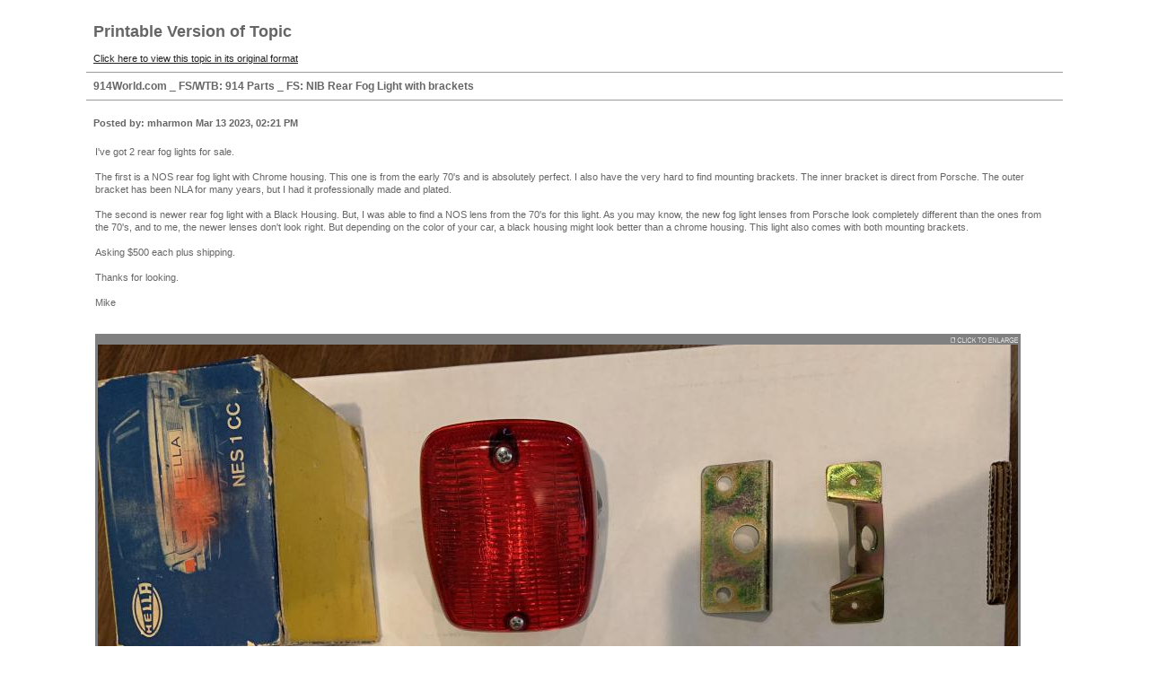

--- FILE ---
content_type: text/html;charset=UTF-8
request_url: http://www.914world.com/bbs2/index.php?act=Print&client=printer&f=18&t=364234
body_size: 5599
content:
<html>
	<head>
		<title>914World.com [Powered by Invision Power Board]</title>
		<style type="text/css">
	html
{
	overflow-x: auto;
}

body
{
	background: #FFF;
	color: #000000;
	font-family: Verdana, Tahoma, Arial, Trebuchet MS, Sans-Serif, Georgia, Courier, Times New Roman, Serif;
	font-size: 11px;
	line-height: 135%;
	margin: 0px;
	padding: 0px;
	text-align: center;
}

.msg_nav_inbox {
	background: #ff0000;
	color: #ffffff;
	font-weight: bold;
	text-decoration: none;
	padding: 2px 4px 2px 4px;
	margin-right: 2px;
}

.navbars
{
	font-size: 8.5pt;
	color: #000000;
}

.navbars a:link
{
	text-decoration: none;
	color: #000000;
}

.navbars a:visited
{
	text-decoration: none;
	color: #000000;
}

.navbars a:active
{
	text-decoration: none;
	color: #000000;
}

.navbars a:hover
{
	text-decoration: none;
	color: #FFFFFF;
}

.ipbtable
{
	width: 100%;
}

table.ipbtable,
tr.ipbtable,
td.ipbtable
{
	background: transparent;
	color: #000000;
	font-size: 11px;
	line-height: 135%;
	background-color: #FFFFFF;
}

.ipbtable td,
.divpad
{
	padding: 5px;
}

td.nopad
{
	padding: 0;
}

form
{
	display: inline;
	margin: 0;
	padding: 0;
}

img
{
	border: 0;
	vertical-align: middle;
}

a:link,
a:visited,
a:active
{
	background: transparent;
	color: #222;
	text-decoration: underline;
}

a:hover
{
	background: transparent;
	color: #666;
}

#ipbwrapper
{
	margin: 0px auto 20px auto;
	text-align: left;
	width: 98%;
}

.pagelink,
.pagelinklast,
.pagecurrent,
.minipagelink,
.minipagelinklast
{
	background: #f0f0f0;
	border: 1px solid #000;
	padding: 1px 3px 1px 3px;
}

.pagelinklast,
.minipagelinklast
{
	background: #e5e5e5;
}

.pagecurrent
{
	background: #FFC9A5;
}

.minipagelink,
.minipagelinklast
{
	border: 1px solid #CCCCCC;
	font-size: 10px;
	margin: 0 1px 0 0;
}

.pagelink a:active,
.pagelink a:visited,
.pagelink a:link,
.pagelinklast a:active,
.pagelinklast a:visited,
.pagelinklast a:link,
.pagecurrent a:active,
.pagecurrent a:visited,
.pagecurrent a:link,
.minipagelink a:active,
.minipagelink a:visited,
.minipagelink a:link,
.minipagelinklast a:active,
.minipagelinklast a:visited,
.minipagelinklast a:link
{
	text-decoration: none;
}

.fauxbutton
{
	background: #e5e5e5;
	border: 1px solid #000;
	font-size: 11px;
	font-weight: bold;
	padding: 4px;
}

.fauxbutton a:link,
.fauxbutton a:visited,
.fauxbutton a:active
{
	color: #222 !important;
	text-decoration: none;
}

.forumdesc,
.forumdesc a:link,
.forumdesc a:visited,
.forumdesc a:active
{
	background: transparent;
	font-size: 10px;
	color: #666;
	line-height: 135%;
	margin: 2px 0 0 0;
	padding: 0;
}

.searchlite
{
	background-color: yellow;
	font-weight: bold;
	color: red;
}

.activeusers
{
	background: #FFF;
	border: 1px solid #000;
	color: #000;
	margin: 0px;
	padding: 1px;
}

.activeuserposting a:link,
.activeuserposting a:visited,
.activeuserposting a:active,
.activeuserposting
{
	font-style: italic;
	text-decoration: none;
	border-bottom: 1px dotted black;
}

fieldset.search
{
	line-height: 150%;
	padding: 6px;
}

label
{
	cursor: pointer;
}

img.attach
{
	background: #808080 url(style_images/Howard/click2enlarge.gif) no-repeat top right;
	border: 1px solid #808080;
	margin: 0 2px 0 0;
	padding: 11px 2px 2px 2px;
}

.thumbwrap,
.thumbwrapp,
.fullimagewrap
{
	border: 1px solid #072A66;
	margin: 2px;
}

.thumbwrapp
{
	border: 2px solid #660707;
}

.fullimagewrap
{
	background: #F5F9FD;
	text-align: center;
	margin: 5px 0 5px 0;
	padding: 5px;
}

.thumbwrap h4,
.thumbwrapp h4
{
	background: #e5e5e5;
	border: 0 !important;
	border-bottom: 1px solid #999999 !important;
	color: #999999;
	font-size: 12px;
	font-weight: bold;
	margin: 0;
	padding: 5px;
}

.thumbwrap p,
.thumbwrapp p
{
	background: #f0f0f0 !important;
	border: 0 !important;
	border-top: 1px solid #999999 !important;
	margin: 0 !important;
	padding: 5px !important;
	text-align: left;
}

.thumbwrap p.alt,
.thumbwrapp p.alt
{
	background: #e5e5e5 !important;
	margin: 0 !important;
	padding: 5px !important;
	text-align: left;
}

.thumbwrapp p.pin
{
	background: #EFDFDF !important;
	text-align: center !important;
}

.thumbwrap img.galattach,
.thumbwrapp img.galattach
{
	background: #FFF url(style_images/Howard/img_larger.gif) no-repeat bottom right;
	border: 1px solid #000;
	margin: 5px;
	padding: 2px 2px 10px 2px;
}

li.helprow
{
	margin: 0 0 10px 0;
	padding: 0;
}

ul#help
{
	padding: 0 0 0 15px;
}

.warngood,
.warnbad
{
	color: #0B9500;
	font-weight: bold;
}

.warnbad
{
	color: #DD0000;
}

#padandcenter
{
	margin: 0 auto 0 auto;
	padding: 14px 0 14px 0;
	text-align: center;
}

#profilename
{
	font-size: 28px;
	font-weight: bold;
}

#photowrap
{
	padding: 6px;
}

#phototitle
{
	border-bottom: 1px solid #000;
	font-size: 24px;
}

#photoimg
{
	margin: 15px 0 0 0;
	text-align: center;
}

#ucpmenu,
#ucpcontent
{
	background: #FFFFFF;
	border: 1px solid #345487;
	line-height: 150%;
}

#ucpmenu p
{
	margin: 0;
	padding: 2px 5px 6px 9px;
}

#ucpmenu a:link, 
#ucpmenu a:active, 
#ucpmenu a:visited
{
	text-decoration: none;
}

#ucpcontent
{
	width: auto;
}

#ucpcontent p
{
	margin: 0;
	padding: 10px;
}

.activeuserstrip
{
	background: #CCCCCC;
	padding: 6px;
}

.signature
{
	background: transparent;
	color: #4a4a4a;
	font-size: 10px;
	line-height: 150%;
	height: 75px;
	border-top: 1px solid #888888;
	overflow-x: hidden;
	overflow-y: auto;
	padding: 2px;
}

.postdetails
{
	font-size: 10px;
	line-height: 140%;
}

.postcolor
{
	font-size: 12px;
	line-height: 160%;
}

.normalname
{
	color: #000;
	font-size: 12px;
	font-weight: bold;
}

.normalname a:link, 
.normalname a:visited, 
.normalname a:active
{
	font-size: 12px;
}

.post1,
.bg1
{
	background: #E3E3E3;
}

.post2,
.bg3
{
	background: #EFEFEF;
}

.row2shaded,
.post1shaded
{
	background-color: #f0f0f0;
}

.row4shaded,
.post2shaded
{
	background-color: #f0f0f0;
}

.row1
{
	background: #D4D4D4;
}

.row2
{
	background: #CDCDCD;
}

.darkrow1
{
	background: #777777;
	color: #F7F7F7;
}

.darkrow3
{
	background: #7F7F7F;
	color: #F7F7F7;
}

.plainborder,
.tablefill,
.tablepad
{
	background: #f0f0f0;
	border: 1px solid #666;
}

.tablefill,
.tablepad
{
	padding: 6px;
}

.tablepad
{
	border: 0 !important;
}

.wrapmini
{
	float: left;
	line-height: 1.5em;
	width: 25%;
}

.pagelinks
{
	float: left;
	line-height: 1.2em;
	width: 35%;
}

.desc
{
	font-size: 11px;
	color: #666;
}

.lastaction
{
	font-size: 10px;
	color: #666;
}

.edit
{
	font-size: 9px;
}

.thin
{
	border: 1px solid #FFF;
	border-left: 0;
	border-right: 0;
	line-height: 150%;
	margin: 2px 0 2px 0;
	padding: 6px 0 6px 0;
}

.calmonths
{
	background: #F0F0F0;
	border: 1px solid #CCCCCC;
	font-size: 18px;
	font-weight: bold;
	margin: 5px 0 5px 0;
	padding: 8px;
	text-align: center;
}

.weekday
{
	font-size: 14px;
	font-weight: bold;
}

.calmonths a
{
	text-decoration: none;
}

.calday,
.calweekday
{
	background: #e5e5e5;
	color: #666;
	font-size: 11px;
	font-weight: bold;
	margin: 0;
	padding: 4px;
	text-align: right;
}

.calweekday
{
	border-right: 1px solid #AAA;
	color: #000;
	font-size: 14px;
	padding: 6px;
	text-align: center;
}

.celltodayshaded,
.celldateshaded,
.cellblank,
.celldate,
.celltoday,
.mcellblank,
.mcelldate,
.mcelltoday
{
	background: #f0f0f0;
	height: 100px;
	margin: 0;
	padding: 0;
	vertical-align: top;
}

.celltodayshaded,
.celldateshaded
{
	background: #E3DFE7;
}

.mcellblank,
.mcelldate,
.mcelltoday
{
	height: auto;
}

.cellblank,
.mcellblank
{
	background: #cccccc;
}

.celltoday,
.celltodayshaded,
.mcelltoday
{
	border: 2px solid #ffffff;
}

.calranged
{
	border: 2px outset #cccccc;
	background: #cccccc;
	padding: 4px;
}

.calitem
{
	border-bottom: 1px dotted #cccccc;
	padding: 4px;
}

.input-warn,
.input-green,
input,
textarea,
select
{
	background: #FFF;
	border: 1px solid #999999;
	color: #000;
	font-family: verdana, helvetica, sans-serif;
	font-size: 11px;
	margin: 5px;
	padding: 2px;
	vertical-align: middle;
}

.input-warn,
.input-warn-content
{
	border: 1px solid #C00;
}

.input-ok,
.input-ok-content
{
	border: 1px solid #000000;
}

.input-warn-content
{
	padding: 4px;
	margin: 4px;
	background-color: #FCC;
}

.input-ok-content
{
	padding: 4px;
	margin: 4px;
	background-color: #CFC;
}

.input-text
{
	color: #900;
}

select
{
	font-family: verdana, helvetica, sans-serif;
	font-size: 12px;
	margin: 0;
	padding: 0;
}

input.button
{
	margin: 0;
	width: auto;
}

optgroup option
{
	font-family: verdana, helvetica, sans-serif;
	font-size: 12px;
}

.codebuttons
{
	font-family: Verdana, Helvetica, Sans-Serif;
	font-size: 10px;
	vertical-align: middle;
	margin: 2px;
}

.textarea,
.searchinput,
.button,
.gobutton
{
	background: #FFF;
	border: 1px solid #999999;
	color: #000;
	font-family: Verdana, Helvetica, Sans-Serif;
	font-size: 11px;
	padding: 2px;
	vertical-align: middle;
}

.button
{
	background: #e5e5e5;
}

.gobutton
{
	background: transparent;
	border: 0;
	color: #000;
	margin: 0;
	vertical-align: middle;
}

.radiobutton,
.checkbox,
.helpbox
{
	border: 0;
	vertical-align: middle;
}

.formtable
{
	background: transparent;
}

.formtable td,
.pformleft,
.pformleftw,
.pformright
{
	background: #f0f0f0;
	border: 1px solid #cccccc;
	border-bottom: 0;
	border-left: 0;
	font-weight: bold;
	margin: 1px 0 0 0;
	padding: 6px;
	width: 25%;
}

.formtable td.wider,
.pformleftw,
.pformright
{
	width: 40%;
}

.formtable td.formright,
.pformright
{
	border-right: 0px;
	font-weight: normal;
	width: auto;
}

.formtable td.formtitle,
.formsubtitle
{
	background: #D6D6D6;
	border: 1px solid #cccccc;
	border-bottom: 0;
	border-left: 0;
	border-right: 0;
	font-weight: normal;
}

.formsubtitle
{
	border: 0;
	color: #969696;
	font-weight: bold;
	padding: 5px;
}

.formtable td.formstrip
{
	background: #e5e5e5;
	border: 1px solid #cccccc;
	border-left: 0;
	border-right: 0;
	font-weight: normal;
}

.quotetop
{
	background: #f0f0f0 url(style_images/Howard/css_img_quote.gif) no-repeat right;
	border: 1px dotted #000;
	border-bottom: 0;
	border-left: 4px solid #4a4a4a;
	color: #000;
	font-weight: bold;
	font-size: 10px;
	margin: 8px auto 0 auto;
	padding: 3px;
}

.quotemain
{
	background: #fff;
	border: 1px dotted #000;
	border-left: 4px solid #4a4a4a;
	border-top: 0;
	color: #666;
	padding: 4px;
	margin: 0 auto 8px auto;
}

.codetop,
.sqltop,
.htmltop
{
	background: #FDDBCC url(style_images/Howard/css_img_code.gif) no-repeat right;
	color: #000;
	font-weight: bold;
	margin: 0 auto 0 auto;
	padding: 3px;
	width: 98%;
}

.codemain,
.sqlmain,
.htmlmain
{
	background: #ffffff;
	border: 1px dotted #000;
	color: #4a4a4a;
	font-family: Courier, Courier New, Verdana, Arial;
	margin: 0 auto 0 auto;
	padding: 2px;
	width: 98%;
}

#QUOTE,
#CODE
{
	background: #ffffff;
	border: 1px solid #000;
	color: #4a4a4a;
	font-family: Verdana, Arial;
	font-size: 11px;
	padding: 2px;
	white-space: normal;
	background-color: #FAFCFE;
}

#CODE
{
	font-family: Courier, Courier New, Verdana, Arial;
}

.cleared
{
	clear: both;
}

.borderwrap,
.borderwrapm
{
	background: #FFF;
	border: 1px solid #000;
	padding: 0px;
	margin: 0px;
}

.borderwrapm
{
	margin: 5px;
}

.borderwrap h3,
.maintitle,
.maintitlecollapse
{
	background: url(style_images/Howard/tile_cat.gif);
	border: 1px solid #FFF;
	border-bottom: 1px solid #999999;
	color: #000000;
	font-size: 12px;
	font-weight: bold;
	margin: 0px;
	padding: 8px;
}

.maintitle td
{
	color: #000000;
	font-size: 12px;
	font-weight: bold;
}

.maintitlecollapse
{
	border: 1px solid #FFF;
}

.maintitle p,
.maintitlecollapse p,
.formsubtitle p
{
	background: transparent !important;
	border: 0 !important;
	margin: 0 !important;
	padding: 0 !important;
}

.maintitle p.expand,
.maintitle p.goto,
.maintitlecollapse p.expand,
.formsubtitle p.members
{
	float: right;
	width: auto !important;
}

.maintitle a:link, 
.maintitle a:visited,
.maintitlecollapse a:link, 
.maintitlecollapse a:visited
{
	background: transparent;
	color: #000000;
	text-decoration: none;
}

.maintitle a:hover, 
.maintitle a:active,
.maintitlecollapse a:hover, 
.maintitlecollapse a:active
{
	background: transparent;
	color: #000000;
}

table th,
.borderwrap table th,
.subtitle,
.subtitlediv,
.postlinksbar
{
	background: transparent url(style_images/Howard/tile_sub.gif);
	border-bottom: 1px solid #999999;
	color: #666;
	font-size: 10px;
	font-weight: bold;
	letter-spacing: 1px;
	margin: 0;
	padding: 5px;
}

.subtitlediv
{
	border: 1px solid #FFF;
	border-bottom: 1px solid #999999;
	text-align: right;
}

.borderwrap table th a:link,
.subtitle a:link,
.subtitlediv a:link,
.borderwrap table th a:visited,
.subtitle a:visited, 
.subtitlediv a:visited, 
.borderwrap table th a:active,
.subtitle a:active,
.subtitlediv a:active,
.borderwrap table th a:hover,
.subtitle a:hover,
.subtitlediv a:hover
{
	background: transparent;
	color: #4a4a4a;
	text-decoration: none;
}

.borderwrap h4
{
	background: #e5e5e5;
	border: 1px solid #FFF;
	border-bottom: 1px solid #999999;
	border-top: 1px solid #999999;
	color: #999999;
	font-size: 12px;
	font-weight: bold;
	margin: 0;
	padding: 5px;
}

.borderwrap p
{
	background: #ffffff;
	border: 1px solid #CCC;
	margin: 5px;
	padding: 10px;
	text-align: left;
}

td.formbuttonrow,
.borderwrap p.formbuttonrow,
.borderwrap p.formbuttonrow1
{
	background: #e5e5e5 !important;
	border: 1px solid #FFF;
	border-top: 1px solid #999999;
	margin: 0px !important;
	padding: 5px !important;
	text-align: center;
}

td.formbuttonrow
{
	border-bottom: 0;
	border-left: 0;
	border-right: 0;
}

.borderwrap p.formbuttonrow1
{
	background: #F9F9F9 !important;
	border: 0;
	border-top: 1px solid #CCC;
}

.bar,
.barb,
.barc
{
	background: #e5e5e5;
	border: 1px solid #FFF;
}

.barc
{
	border-bottom: 0;
}

.bar p,
.barb p,
.barc p
{
	background: transparent;
	border: 0;
	color: #000;
	font-size: 11px;
	margin: 0;
	padding: 5px;
	text-align: left;
}

.barb p
{
	text-align: right;
}

.bar p.over,
.bar p.overs,
.barc p.over,
.barc p.overs
{
	float: right;
}

.barb p.over,
.barb p.overs
{
	float: left;
}

.bar p.overs,
.barb p.overs,
.barc p.overs
{
	position: relative;
	top: 5px;
}

.catend
{
	background: #4a4a4a;
	color: #000;
	font-size: 1px;
	height: 5px;
}

.newslink
{
	background: #ffffff;
	border: 1px solid #cccccc;
	margin: 0;
	width: 100%;
}

.newslink td
{
	color: #000;
	font-size: 10px;
	padding: 5px 5px 5px 10px;
}

.newslink span
{
	background: transparent;
	color: #000;
	font-style: italic;
	font-weight: normal;
}

.newslink input
{
	background: #FFF;
	border: 1px solid #999;
	color: #000;
	font-size: 10px;
	padding: 3px;
	vertical-align: middle;
	width: auto;
}

.newslink input.button
{
	background: transparent;
	border: 0;
	color: #000;
	vertical-align: middle;
}

.fieldwrap
{
	background: #ffffff;
	border: 1px solid #CCC;
	border-top: 0;
	margin: 5px;
	padding: 0;
	text-align: left;
}

.fieldwrap h4
{
	background: #EEE;
	border: 1px solid #CCC;
	border-left: 0;
	border-right: 0;
	color: #666;
	font-size: 12px;
	font-weight: bold;
	margin: 0;
	padding: 5px;
}

.errorwrap
{
	background: #F2DDDD;
	border: 1px solid #992A2A;
	border-top: 0;
	margin: 5px;
	padding: 0;
}

.errorwrap h4
{
	background: #E3C0C0;
	border: 1px solid #992A2A;
	border-left: 0;
	border-right: 0;
	color: #992A2A;
	font-size: 12px;
	font-weight: bold;
	margin: 0;
	padding: 5px;
}

.errorwrap p
{
	background: transparent;
	border: 0;
	color: #992A2A;
	margin: 0;
	padding: 8px;
}

.ruleswrap
{
	background: #F2DDDD;
	border: 1px solid #992A2A;
	color: #992A2A;
	margin: 5px 0 5px 0;
	padding: 5px;
}

#redirectwrap
{
	background: #ffffff;
	border: 1px solid #cccccc;
	margin: 200px auto 0 auto;
	text-align: left;
	width: 500px;
}

#redirectwrap h4
{
	background: #e5e5e5;
	border-bottom: 1px solid #cccccc;
	color: #666;
	font-size: 14px;
	margin: 0;
	padding: 5px;
}

#redirectwrap p
{
	margin: 0;
	padding: 5px;
}

#redirectwrap p.redirectfoot
{
	background: #f0f0f0;
	border-top: 1px solid #cccccc;
	text-align: center;
}

#gfooter
{
	background: #4a4a4a;
	margin: 5px 0 5px 0;
	padding: 0;
	width: 100%;
}

#gfooter td
{
	color: #FFF;
	font-size: 10px;
	padding: 4px;
}

#gfooter a:link,
#gfooter a:visited
{
	color: #FFF;
}

#logostrip
{
	background: #C6C6C6 url(style_images/Howard/tile_back.gif);
	height: 100px;
	margin: 0;
	padding: 0;
}

#logographic
{
	background: transparent url(style_images/Howard/logo4.gif) no-repeat left;
	height: 68px;
	margin: 0;
	padding: 0;
}

#submenu
{
	background: transparent url(style_images/Howard/tile_sub.gif);
	border: 1px solid #FFF;
	border-top: 0;
	color: #666;
	margin: 0;
	border-bottom: 0;
	border-left: 0;
	border-right: 0;
}

#userlinks,
#userlinksguest
{
	background: #FFFFFF;
	border: 0px solid #FFFFFF;
	margin: 1px 0 1px 0;
	padding: 0 5px 0 5px;
}

#userlinksguest
{
	background: #F4E7EA;
	border: 1px solid #986265;
}

#submenu p,
#userlinks p,
#userlinksguest p
{
	background: transparent !important;
	border: 0 !important;
	font-size: 10px;
	font-weight: bold;
	letter-spacing: 1px;
	margin: 0 !important;
	padding: 7px 0 7px 0;
	text-align: right;
}

#userlinks p,
#userlinksguest p
{
	font-weight: normal;
	letter-spacing: 0;
}

#submenu p.home,
#userlinks p.home,
#userlinksguest p.home
{
	float: left;
}

#userlinksguest p.pcen
{
	text-align: center;
}

#submenu a:link, 
#submenu  a:visited
{
	background: transparent;
	color: #4a4a4a;
	padding: 0 6px 0 6px;
	text-decoration: none;
}

#submenu a:hover, 
#submenu a:active
{
	background: transparent;
	color: #999;
}

#navstrip
{
	background: transparent;
	color: #999;
	font-size: 12px;
	font-weight: bold;
	margin: 0 0 5px 0;
	padding: 14px 0px 8px 0px;
}

#navstrip a:link, 
#navstrip  a:visited
{
	background: transparent;
	color: #222;
	text-decoration: none;
}

#navstrip a:hover, 
#navstrip a:active
{
	background: transparent;
	color: #999;
}

.toplinks
{
	background: transparent;
	color: #000;
	margin: 0;
	padding: 0 0 5px 0;
	text-align: right;
}

.toplinks span
{
	background: #ffffff;
	border: 1px solid #cccccc;
	border-bottom: 0;
	color: #000;
	font-size: 10px;
	font-weight: bold;
	margin: 0 10px 0 0;
	padding: 5px;
}

.copyright
{
	background: #EEE;
	font-size: 11px;
	margin: 0 0 5px 0;
	padding: 8px;
}

#print
{
	margin: 20px auto 20px auto;
	padding: 0;
	text-align: left;
	width: 85%;
}

#print h1,
#print h2,
#print h3,
#print h4,
#print p
{
	color: #666;
	font-size: 18px;
	font-weight: bold;
	margin: 0;
	padding: 8px;
}

#print h2,
#print h3,
#print p
{
	border-bottom: 1px solid #999;
	font-size: 11px;
	font-weight: normal;
}

#print h3
{
	background: #ffffff;
	font-size: 12px;
	font-weight: bold;
	margin: 0 0 10px 0;
}

#print h4
{
	background: #ffffff;
	font-size: 11px;
}

#print p
{
	margin: 0 0 5px 0;
	padding: 10px;
}

#print p.printcopy
{
	border: 0;
	color: #000;
	text-align: center;
}

.rteimage
{
	cursor: pointer;
	padding: 1px;
}

.rteImageRaised
{
	border: 1px outset;
	cursor: pointer;
	padding: 0px;
}

.rteImageLowered
{
	border: 1px inset;
	cursor: pointer;
	padding: 0px;
}

.rteimage:hover
{
	background: #f0f0f0;
	cursor: pointer;
}

.rteVertSep
{
	margin: 0 4px 0 4px;
}

.rteBack
{
	background: #cccccc;
	border: 1px outset;
	letter-spacing: 0;
	padding: 2px;
}

.rtebottombutton
{
	font-size: 10px;
	border: 1px solid #777;
	border-top: 0px;
	padding: 3px;
	margin: 0px;
	background-color: #e5e5e5;
}

.rtebottombuttonon
{
	font-size: 10px;
	border: 1px solid #777;
	border-top: 0px;
	padding: 3px;
	margin: 0px;
	background-color: #e5e5e5;
}

.rtebuttonbar1
{
	background-image: url(style_images/Howard/folder_rte_images/rte_tile.gif);
	border: 1px solid gray;
	border-bottom: 0px;
	letter-spacing: 0;
	padding: 2px;
	height: 26px;
}

.rtebuttonbar2
{
	background-image: url(style_images/Howard/folder_rte_images/rte_tile.gif);
	border: 1px solid gray;
	border-top: 1px solid gray;
	letter-spacing: 0;
	padding: 2px;
	height: 26px;
}

.rtebuttonbar1 tbody tr td,
.rtebuttonbar1 tr td,
.rtebuttonbar2 tbody tr td,
.rtebuttonbar2 tr td,
.rteBack tbody tr td,
.rteBack tr td
{
	padding: 0;
}

.rteDiv
{
	display: block;
	position: relative;
	padding: 0px;
	margin: 0px;
}

.rteiframe
{
	border: 1px solid #777;
	background-color: #FFF;
}

.rteselectbox
{
	font-size: 11px;
}

.dny-edit-title
{
	border: 0px;
	padding: 3px;
	margin: 0px;
	background: #e5e5e5;
	color: #666;
}

.tabon
{
	border-top: 1px solid #999;
	border-left: 1px solid #999;
	border-right: 1px solid #999;
	background-color: #FFF;
	padding: 8px;
	padding-bottom: 9px;
	font-size: 10px;
	float: left;
	width: auto;
	margin-top: 3px;
}

.taboff
{
	border-top: 1px solid #777;
	border-left: 1px solid #777;
	border-right: 1px solid #777;
	background-color: #999999;
	color: #333;
	padding: 8px;
	font-size: 10px;
	float: left;
	width: auto;
	margin-top: 3px;
}

.tabon a:link, 
.tabon a:visited, 
.tabon a:active
{
	text-decoration: none;
	color: #000;
}

.taboff a:link, 
.taboff a:visited, 
.taboff a:active
{
	text-decoration: none;
	color: #333;
}

.mya-back
{
	background: #000;
	margin: 1px;
}

.mya-content
{
	background: #FFF;
	padding: 8px;
	margin: 1px;
	border: 1px solid #777;
}

.iframeshim
{
	position: absolute;
	display: none;
	background: #FFF;
	border: 0px;
	width: auto;
	height: auto;
}

.popupmenu
{
	background: #ffffff;
	border: 1px solid #000000;
	text-align: left;
	font-size: 10px;
	white-space: nowrap;
}

.popupmenu-item
{
	padding: 5px;
	white-space: nowrap;
	border-bottom: 1px solid #cccccc;
}

.popupmenu-item-last
{
	padding: 5px;
	white-space: nowrap;
}

.popmenubutton
{
	width: 120px;
	white-space: nowrap;
	background-color: #B2B2B2;
	border: 1px solid #3A4F6C;
	color: #6D6D6D;
	font-weight: bold;
	float: right;
	height: 18px;
	text-align: center;
	margin: 0px;
	font-size: 11px;
	padding: 3px;
}

.popmenubutton a:link, 
.popmenubutton a:visited,
.popupmenu-item a:link, 
.popupmenu-item a:visited,
.popupmenu-item-last a:link, 
.popupmenu-item-last a:visited
{
	color: #4a4a4a;
	text-decoration: none;
}

.popmenubutton a:hover, 
.popupmenu-item a:hover, 
.popupmenu-item-last a:hover
{
	color: #999;
	text-decoration: none;
}

.popupmenu-category
{
	background: transparent url(style_images/Howard/tile_sub.gif);
	border-top: 1px solid #5176B5;
	border-bottom: 1px solid #5176B5;
	color: #4a4a4a;
	font-size: 10px;
	font-weight: bold;
	letter-spacing: 1px;
	margin: 0;
	padding: 5px;
}

tr.sigtable, td.sigtable,a.sigtable {
	margin: 0px;
	padding: 0px;
	padding-right: 4px;
	font-size: 11px;
	line-height: 100%;
}
td.sigbold {
	margin: 0px;
	padding: 2px;
	padding-right: 4px;
	font-size: 12px;
	line-height: 100%;
	font-weight: bold;
	color: #000000;
}


</style>
	</head>
	<body>
	<div id="print">
		<h1>Printable Version of Topic</h1>
		<h2><a href="http://www.914world.com/bbs2/index.php?act=ST&amp;f=18&amp;t=364234" title="Click to view Topic">Click here to view this topic in its original format</a></h2>
		<h3>914World.com _ FS/WTB: 914 Parts _ FS:  NIB Rear Fog Light with brackets</h3><div class="printpost">
			<h4>Posted by: mharmon</b>  Mar 13 2023, 02:21 PM</h4>
			<p>I&#39;ve got 2 rear fog lights for sale. <br /><br />The first is a NOS rear fog light with Chrome housing.   This one is from the early 70&#39;s and is absolutely perfect.   I also have the very hard to find mounting brackets.   The inner bracket is direct from Porsche.  The outer bracket has been NLA for many years, but I had it professionally made and plated.  <br /><br />The second is newer rear fog light with a Black Housing.  But, I was able to find a NOS lens from the 70&#39;s for this light.   As you may know, the new fog light lenses from Porsche look completely different than the ones from the 70&#39;s, and to me, the newer lenses don&#39;t look right.   But depending on the color of your car, a black housing might look better than a chrome housing.  This light also comes with both mounting brackets.  <br /><br />Asking &#036;500 each plus shipping.<br /><br />Thanks for looking.<br /><br />Mike<br /><br /><br /><a href="http://www.914world.com/bbs2/index.php?act=Attach&amp;type=post&amp;id=869579" title="IMG_5793.jpg - Size: 638.57k, Downloads: 83" target="_blank"><img src="http://www.914world.com/bbs2/uploads/post-7133-1678738855_thumb.jpg" width="1025" height="769" class="attach" alt="Attached Image" /></a> <a href="http://www.914world.com/bbs2/index.php?act=Attach&amp;type=post&amp;id=869580" title="IMG_5794.jpg - Size: 475.97k, Downloads: 76" target="_blank"><img src="http://www.914world.com/bbs2/uploads/post-7133-1678738866_thumb.jpg" width="1025" height="769" class="attach" alt="Attached Image" /></a><a href="http://www.914world.com/bbs2/index.php?act=Attach&amp;type=post&amp;id=869581" title="IMG_5795.jpg - Size: 633.68k, Downloads: 128" target="_blank"><img src="http://www.914world.com/bbs2/uploads/post-7133-1678738878_thumb.jpg" width="1025" height="769" class="attach" alt="Attached Image" /></a>
			<br />
			<!--IBF.ATTACHMENT_3064811-->
			</p>
		</div><div class="printpost">
			<h4>Posted by: mharmon</b>  Mar 17 2023, 07:18 PM</h4>
			<p>still available - open to offers.
			<br />
			<!--IBF.ATTACHMENT_3065858-->
			</p>
		</div><div class="printpost">
			<h4>Posted by: mharmon</b>  May 31 2023, 09:58 AM</h4>
			<p>still available
			<br />
			<!--IBF.ATTACHMENT_3080690-->
			</p>
		</div><!--Copyright--><p class="printcopy">Powered by Invision Power Board (http://www.invisionboard.com)<br />&copy; Invision Power Services (http://www.invisionpower.com)</p>	</div>